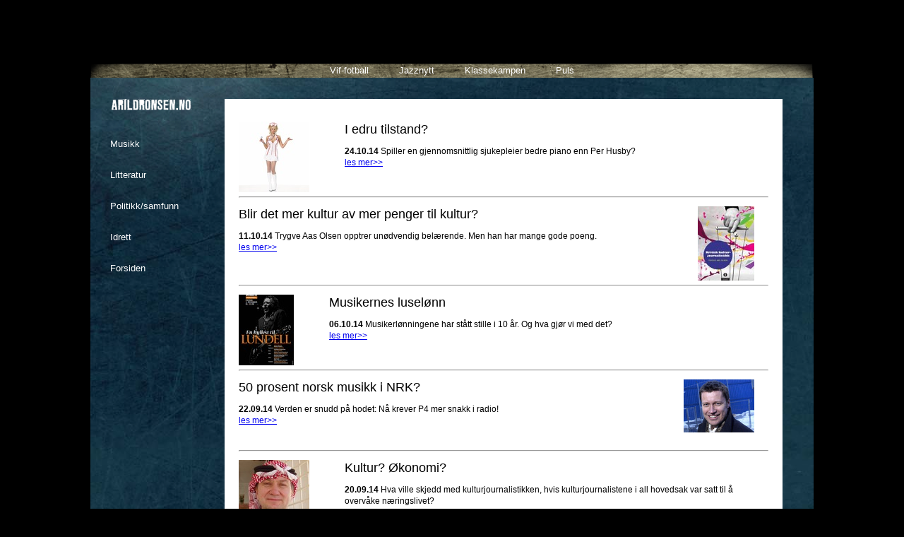

--- FILE ---
content_type: text/html; charset=utf-8
request_url: https://arildronsen.no/politikk.html?page=19&yyyy=626&grp=8&soketekst=
body_size: 2459
content:
<!DOCTYPE HTML PUBLIC "-//W3C//DTD HTML 4.01 Strict//EN">
<html>
<head>
<title>Arild Rønsen</title>
<meta http-equiv="Content-Type" content="text/html; charset=utf-8">
<meta name="viewport" content="width=device-width, initial-scale=1.0">
<link href="/ronsen.css" rel="stylesheet" type="text/css">
<script>
     (adsbygoogle = window.adsbygoogle || []).push({
          google_ad_client: "ca-pub-9143760949818595",
          enable_page_level_ads: true
     });
</script>
</head>
<body>
<div id="config" style="display:block;"><!-- grp=8: grp = 8 --><br><!-- page=1: page = 1 --><!-- page=19: page = 19 --><br><!-- seksjon=politikk: seksjon = politikk --></div><div id="actions"></div><div id="grunge"><div id="light">
<div id="arildronsen"><a href="index.html"><img src="/images/arildronsen.png" width=113 height=16 alt="Arild Rønsen" style="border:0px;"></a></div>
<div id="meny">
<a href="http://engainside.nettblogg.no/" target="_blank">Vif-fotball</a> <a href="http://www.jazznytt.no/" target="_blank">Jazznytt</a> <a href="http://www.klassekampen.no/" target="_blank">Klassekampen</a> <a href="http://www.puls.no" target="_blank">Puls</a></div>
<div id="sidemeny" tabindex="-1"><a href="musikk.html">Musikk</a><br><a href="litteratur.html">Litteratur</a><br><a href="politikk.html">Politikk/samfunn</a><br><a href="idrett.html">Idrett</a><br><a href="index.html">Forsiden</a></div><div id="hoved">
<p class="bread"><div class="flytv"><img src="/r/img/sykepleie_1.jpg" width=100height=100  alt=""></div><h2>I edru tilstand?</h2><p class="bread"><b>24.10.14</b> Spiller en gjennomsnittlig sjukepleier bedre piano enn Per Husby?<br><a href="12600.html">les mer>></a></p><br clear=all><hr><p class="bread"><div class="flyt"><img src="/r/img/aasolsencover_1.jpg" width=80height=105  alt=""></div><h2>Blir det mer kultur av mer penger til kultur?</h2><p class="bread"><b>11.10.14</b> Trygve Aas Olsen opptrer unødvendig belærende. Men han har mange gode poeng. <br><a href="12569.html">les mer>></a></p><br clear=all><hr><p class="bread"><div class="flytv"><img src="/r/img/lundellplakat2222.jpg" width=78height=100  alt=""></div><h2>Musikernes luselønn</h2><p class="bread"><b>06.10.14</b> Musikerlønningene har stått stille i 10 år. Og hva gjør vi med det?<br><a href="12556.html">les mer>></a></p><br clear=all><hr><p class="bread"><div class="flyt"><img src="/r/img/nningen_1.jpg" width=100height=75  alt=""></div><h2>50 prosent norsk musikk i NRK?</h2><p class="bread"><b>22.09.14</b> Verden er snudd på hodet: Nå krever P4 mer snakk i radio!<br><a href="12538.html">les mer>></a></p><br clear=all><hr><p class="bread"><div class="flytv"><img src="/r/img/aasolsen_1.jpg" width=100height=100  alt=""></div><h2>Kultur? Økonomi?</h2><p class="bread"><b>20.09.14</b> Hva ville skjedd med kulturjournalistikken, hvis kulturjournalistene i all hovedsak var satt til å overvåke næringslivet?<br><a href="12534.html">les mer>></a></p><br clear=all><hr><p class="bread"><div class="flyt"><img src="/r/img/elikari_1.jpg" width=100height=75  alt=""></div><h2>Hva er det egentlig med dette været?</h2><p class="bread"><b>20.09.14</b> Hvorfor er folk flest så inderlig opptatt av værmeldinga?<br><a href="12533.html">les mer>></a></p><br clear=all><hr><p class="bread"><div class="flytv"><img src="/r/img/snorrevalen22_1.jpg" width=100height=100  alt=""></div><h2>Enhetslister - allerede i 2015?</h2><p class="bread"><b>12.09.14</b> Samling til venstre? Det fins ingen vei utenom.<br><a href="12521.html">les mer>></a></p><br clear=all><hr><p class="bread"><div class="flyt"><img src="/r/img/isbilder_1.jpg" width=100height=66  alt=""></div><h2>Kan man føre dialog med denne gjengen?</h2><p class="bread"><b>07.09.14</b> Mystisk følelse: Støtter jeg virkelig amerikansk krigføring i et land der amerikanere strengt tatt ikke har noe å gjøre?<br><a href="12486.html">les mer>></a></p><br clear=all><hr><p class="bread"><div class="flytv"><img src="/r/img/gahrstoreerna_1.jpg" width=100height=100  alt=""></div><h2>Oslo2022 på full fart ut i skogholtet</h2><p class="bread"><b>05.09.14</b> Skal vi ha OL, får vi gjøre det skikkelig. Nå driver noen og tukler med konseptet.<br><a href="12483.html">les mer>></a></p><br clear=all><hr><p class="bread"><div class="flyt"><img src="/r/img/kylling_1.jpg" width=100height=76  alt=""></div><h2>Det ekle surrogatiet - og schyllingen</h2><p class="bread"><b>05.09.14</b> Kan et homofilt par være ufrivillig barnløst? Og hva er feil med schylling? <br><a href="12481.html">les mer>></a></p><br clear=all><hr>  

<div id="resultater"><a href="politikk.html?page=1&yyyy=&grp=8&soketekst=" >1</a><a href="politikk.html?page=2&yyyy=&grp=8&soketekst=" >2</a><a href="politikk.html?page=3&yyyy=&grp=8&soketekst=" >3</a><a href="politikk.html?page=4&yyyy=&grp=8&soketekst=" >4</a><a href="politikk.html?page=5&yyyy=&grp=8&soketekst=" >5</a><a href="politikk.html?page=6&yyyy=&grp=8&soketekst=" >6</a><a href="politikk.html?page=7&yyyy=&grp=8&soketekst=" >7</a><a href="politikk.html?page=8&yyyy=&grp=8&soketekst=" >8</a><a href="politikk.html?page=9&yyyy=&grp=8&soketekst=" >9</a><a href="politikk.html?page=10&yyyy=&grp=8&soketekst=" >10</a><a href="politikk.html?page=11&yyyy=&grp=8&soketekst=" >11</a><a href="politikk.html?page=12&yyyy=&grp=8&soketekst=" >12</a><a href="politikk.html?page=13&yyyy=&grp=8&soketekst=" >13</a><a href="politikk.html?page=14&yyyy=&grp=8&soketekst=" >14</a><a href="politikk.html?page=15&yyyy=&grp=8&soketekst=" >15</a><a href="politikk.html?page=16&yyyy=&grp=8&soketekst=" >16</a><a href="politikk.html?page=17&yyyy=&grp=8&soketekst=" >17</a><a href="politikk.html?page=18&yyyy=&grp=8&soketekst=" >18</a><a href="politikk.html?page=19&yyyy=&grp=8&soketekst="  class="aktiv">19</a><a href="politikk.html?page=20&yyyy=&grp=8&soketekst=" >20</a><a href="politikk.html?page=21&yyyy=&grp=8&soketekst=" >21</a><a href="politikk.html?page=22&yyyy=&grp=8&soketekst=" >22</a><a href="politikk.html?page=23&yyyy=&grp=8&soketekst=" >23</a><a href="politikk.html?page=24&yyyy=&grp=8&soketekst=" >24</a><a href="politikk.html?page=25&yyyy=&grp=8&soketekst=" >25</a><a href="politikk.html?page=26&yyyy=&grp=8&soketekst=" >26</a><a href="politikk.html?page=27&yyyy=&grp=8&soketekst=" >27</a><a href="politikk.html?page=28&yyyy=&grp=8&soketekst=" >28</a><a href="politikk.html?page=29&yyyy=&grp=8&soketekst=" >29</a><a href="politikk.html?page=30&yyyy=&grp=8&soketekst=" >30</a><a href="politikk.html?page=31&yyyy=&grp=8&soketekst=" >31</a><a href="politikk.html?page=32&yyyy=&grp=8&soketekst=" >32</a><a href="politikk.html?page=33&yyyy=&grp=8&soketekst=" >33</a><a href="politikk.html?page=34&yyyy=&grp=8&soketekst=" >34</a><a href="politikk.html?page=35&yyyy=&grp=8&soketekst=" >35</a><a href="politikk.html?page=36&yyyy=&grp=8&soketekst=" >36</a><a href="politikk.html?page=37&yyyy=&grp=8&soketekst=" >37</a><a href="politikk.html?page=38&yyyy=&grp=8&soketekst=" >38</a><a href="politikk.html?page=39&yyyy=&grp=8&soketekst=" >39</a><a href="politikk.html?page=40&yyyy=&grp=8&soketekst=" >40</a><a href="politikk.html?page=41&yyyy=&grp=8&soketekst=" >41</a><a href="politikk.html?page=42&yyyy=&grp=8&soketekst=" >42</a><a href="politikk.html?page=43&yyyy=&grp=8&soketekst=" >43</a><a href="politikk.html?page=44&yyyy=&grp=8&soketekst=" >44</a><a href="politikk.html?page=45&yyyy=&grp=8&soketekst=" >45</a><a href="politikk.html?page=46&yyyy=&grp=8&soketekst=" >46</a></div>

<script async src="https://pagead2.googlesyndication.com/pagead/js/adsbygoogle.js"></script>
<ins class="adsbygoogle"
     style="display:block; text-align:center;position:relative;clear:both;"
     data-ad-layout="in-article"
     data-ad-format="fluid"
     data-ad-client="ca-pub-9143760949818595"
     data-ad-slot="8766890154"></ins>
<script>
     (adsbygoogle = window.adsbygoogle || []).push({});
</script>


</div><div style="clear:both;"><div id="seksjon"><img src="/images/undersideronsen.png" width=180 height=191 alt=""><p style="margin-top: -20px;margin-left:25px;color:#7895a2;font-size:11px;line-height:12px;width:150px;"><b>Arild Rønsen</b>. Født 27. november 1955. Norsk journalist, redaktør, musiker og forfatter, kjent som fan av Vålerenga og som rock- og jazz-skribent.<br><br><br><img src="/images/P.png" width=70 height=70 alt=""></p></div>
</div>
</div>
</body>
</html>


--- FILE ---
content_type: text/html; charset=utf-8
request_url: https://www.google.com/recaptcha/api2/aframe
body_size: 268
content:
<!DOCTYPE HTML><html><head><meta http-equiv="content-type" content="text/html; charset=UTF-8"></head><body><script nonce="jkpoXLJC7E175nz_KDxDOA">/** Anti-fraud and anti-abuse applications only. See google.com/recaptcha */ try{var clients={'sodar':'https://pagead2.googlesyndication.com/pagead/sodar?'};window.addEventListener("message",function(a){try{if(a.source===window.parent){var b=JSON.parse(a.data);var c=clients[b['id']];if(c){var d=document.createElement('img');d.src=c+b['params']+'&rc='+(localStorage.getItem("rc::a")?sessionStorage.getItem("rc::b"):"");window.document.body.appendChild(d);sessionStorage.setItem("rc::e",parseInt(sessionStorage.getItem("rc::e")||0)+1);localStorage.setItem("rc::h",'1764007754134');}}}catch(b){}});window.parent.postMessage("_grecaptcha_ready", "*");}catch(b){}</script></body></html>